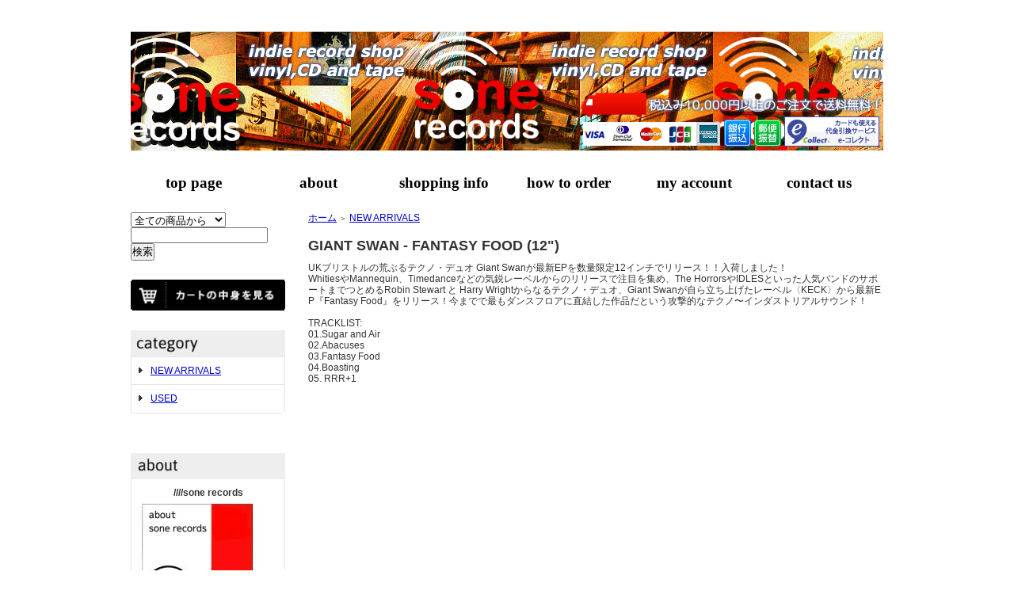

--- FILE ---
content_type: text/html; charset=EUC-JP
request_url: https://www.sonerecords.com/?pid=172666634
body_size: 13932
content:
<!DOCTYPE html PUBLIC "-//W3C//DTD XHTML 1.0 Transitional//EN" "http://www.w3.org/TR/xhtml1/DTD/xhtml1-transitional.dtd">
<html xmlns:og="http://ogp.me/ns#" xmlns:fb="http://www.facebook.com/2008/fbml" xmlns:mixi="http://mixi-platform.com/ns#" xmlns="http://www.w3.org/1999/xhtml" xml:lang="ja" lang="ja" dir="ltr">
<head>
<meta http-equiv="content-type" content="text/html; charset=euc-jp" />
<meta http-equiv="X-UA-Compatible" content="IE=edge,chrome=1" />
<title>GIANT SWAN - FANTASY FOOD (12&quot;)</title>
<meta name="Keywords" content="GIANT SWAN - FANTASY FOOD (12&quot;),sone records,sone record,sone,record,records,ソーンレコーズ,ソーンレコード,ソーン,ソネレコ,レコード,vinyl,ヴァイナル,バイナル,LP,アルバム,album,シングル,single,12インチ,10インチ,7インチ,12inch,10inch,7inch,THE NOVEMBERS,zeitgeist,ノベンバ,12&quot;,10&quot;,7&quot;,コンピレーション,コンピ,v/a,スプリット,split,CD,CS,TAPE,カセット,カセットテープ,レーベル,label,バンド,band,US,UK,カナダ,canada,北欧,スウェーデン,ロシア,インディー,US INDIE,UK INDIE,US/UK INDIE,indie,インディーズ,ロック,rock,インディーロック,indie rock,インディーポップ,indie pop,ポップ,pop,ネオアコースティック,ネオアコ,ギターポップ,twee,twee pop,シューゲイズ,シューゲイザー,shoegaze,shogazer,グランジ,grange,80s,90s,オルタナティブ,alternative,チルウェイブ,chill wave,ダブステップ,dub step,ニューウェイブ,ニューウェーブ,new wave,ポストパンク,post punk,パンク,punk,ライオットガール,riot grrrl,riot girl,ガレージ,garage,ローファイ,lo fi,シンセ,synth,シンセポップ,synth pop,シンセウェーブ,シンウェウェイブ,synth wave,ミニマル,minimal,インダストリアル,industrial,エレクトロニカ,electronica,フォーク,folk,フォークトロニカ,トロニカ,アンビエント,ambient,ドローン,drone,音響,音響系,シカゴ,ポストロック,post rock,アヴァン,avant,エクスペリメンタル,experimental,ノイズ,noise,ジャンクJunk,ハードコア,通信販売,通販,オンライン,online,レコードショップ,レコード屋,中古,新譜,静岡,浜松,浜松市" />
<meta name="Description" content="UKブリストルの荒ぶるテクノ・デュオ Giant Swanが最新EPを数量限定12インチでリリース！！入荷しました！" />
<meta name="Author" content="桑原健吾" />
<meta name="Copyright" content="Copyright&amp;copy;2016 sonerecords All Rights Reserved" />
<meta http-equiv="content-style-type" content="text/css" />
<meta http-equiv="content-script-type" content="text/javascript" />
<link rel="stylesheet" href="https://img13.shop-pro.jp/PA01069/108/css/8/index.css?cmsp_timestamp=20230602135551" type="text/css" />

<link rel="alternate" type="application/rss+xml" title="rss" href="https://www.sonerecords.com/?mode=rss" />
<link rel="alternate" media="handheld" type="text/html" href="https://www.sonerecords.com/?prid=172666634" />
<link rel="shortcut icon" href="https://img13.shop-pro.jp/PA01069/108/favicon.ico?cmsp_timestamp=20251003174936" />
<script type="text/javascript" src="//ajax.googleapis.com/ajax/libs/jquery/1.7.2/jquery.min.js" ></script>
<meta property="og:title" content="GIANT SWAN - FANTASY FOOD (12&quot;)" />
<meta property="og:description" content="UKブリストルの荒ぶるテクノ・デュオ Giant Swanが最新EPを数量限定12インチでリリース！！入荷しました！" />
<meta property="og:url" content="https://www.sonerecords.com?pid=172666634" />
<meta property="og:site_name" content="sone records | 輸入レコード＆CDショップ" />
<meta property="og:image" content="https://img13.shop-pro.jp/PA01069/108/product/172666634.jpg?cmsp_timestamp=20230127221256"/>
<meta property="og:type" content="product" />
<meta property="product:price:amount" content="3256" />
<meta property="product:price:currency" content="JPY" />
<meta property="product:product_link" content="https://www.sonerecords.com?pid=172666634" />
<script>
  var Colorme = {"page":"product","shop":{"account_id":"PA01069108","title":"sone records | \u8f38\u5165\u30ec\u30b3\u30fc\u30c9\uff06CD\u30b7\u30e7\u30c3\u30d7"},"basket":{"total_price":0,"items":[]},"customer":{"id":null},"inventory_control":"none","product":{"shop_uid":"PA01069108","id":172666634,"name":"GIANT SWAN - FANTASY FOOD (12\")","model_number":"UK\/KECK\/12\"\/NEW","stock_num":null,"sales_price":2960,"sales_price_including_tax":3256,"variants":[],"category":{"id_big":858839,"id_small":0},"groups":[],"members_price":2960,"members_price_including_tax":3256}};

  (function() {
    function insertScriptTags() {
      var scriptTagDetails = [];
      var entry = document.getElementsByTagName('script')[0];

      scriptTagDetails.forEach(function(tagDetail) {
        var script = document.createElement('script');

        script.type = 'text/javascript';
        script.src = tagDetail.src;
        script.async = true;

        if( tagDetail.integrity ) {
          script.integrity = tagDetail.integrity;
          script.setAttribute('crossorigin', 'anonymous');
        }

        entry.parentNode.insertBefore(script, entry);
      })
    }

    window.addEventListener('load', insertScriptTags, false);
  })();
</script>
<script async src="https://zen.one/analytics.js"></script>
</head>
<body>
<meta name="colorme-acc-payload" content="?st=1&pt=10029&ut=172666634&at=PA01069108&v=20260128013946&re=&cn=9e8b72dc49271c27527472c1d00c62dd" width="1" height="1" alt="" /><script>!function(){"use strict";Array.prototype.slice.call(document.getElementsByTagName("script")).filter((function(t){return t.src&&t.src.match(new RegExp("dist/acc-track.js$"))})).forEach((function(t){return document.body.removeChild(t)})),function t(c){var r=arguments.length>1&&void 0!==arguments[1]?arguments[1]:0;if(!(r>=c.length)){var e=document.createElement("script");e.onerror=function(){return t(c,r+1)},e.src="https://"+c[r]+"/dist/acc-track.js?rev=3",document.body.appendChild(e)}}(["acclog001.shop-pro.jp","acclog002.shop-pro.jp"])}();</script><div style="margin:0px auto; width:950px; text-align:left;">
<meta name="google-site-verification" content="LuVjaWnOzY1ylzOtsr3U02kBzLbWgNpkMNL12rwwYyE" />

<div id="header">
	<table cellpadding="0" cellspacing="0" border="0" class="title">
		<tr>
			<td align="center"><a href="./"><img src="https://img13.shop-pro.jp/PA01069/108/PA01069108.png?cmsp_timestamp=20251003174936" alt="sone records | 輸入レコード＆CDショップ" /></a></td>
		</tr>
</table>
&nbsp; 
&nbsp;
<div id="menu">
<ul>
<li><a href="./">top page</a></li>
<li><a href="http://www.sonerecords.com/?tid=8&mode=f8">about</a></li>
<li><a href="http://www.sonerecords.com/?mode=sk#payment">shopping info</a></li>
<li><a href="http://www.sonerecords.com/?tid=8&mode=f1">how to order</a></li>
<li><a href="http://www.sonerecords.com/?mode=myaccount">my account</a></li>
<li><a href="https://secure.shop-pro.jp/?mode=inq&shop_id=PA01069108">contact us</a></li>
</ul> 
</div>	
&nbsp; 
&nbsp;
&nbsp;
<meta name="google-site-verification" content="LuVjaWnOzY1ylzOtsr3U02kBzLbWgNpkMNL12rwwYyE" />
</table>             
	
			
			
			
			
		  



<table width="950" cellpadding="0" cellspacing="0" border="0">
	<tr>
		
		<td width="224" valign="top">
			<div id="side_area">
<form action="https://www.sonerecords.com/" method="GET">
						<input type="hidden" name="mode" value="srh" /><input type="hidden" name="sort" value="n" />
						<select name="cid" class="form">
							<option value="">全ての商品から</option>
															<option value="858839,0">NEW ARRIVALS</option>
															<option value="2610470,0">USED</option>
													</select>
						<input type="text" name="keyword" class="form"><input type="submit" value="検索" />
					</form>
			&nbsp; 
				
								

                                
				<table cellpadding="0" cellspacing="0" border="0" class="sidemenu" width="195">
						<tr>
							<td class="side_text_cart">
							<a href="https://www.sonerecords.com/cart/proxy/basket?shop_id=PA01069108&shop_domain=sonerecords.com"><img src="	https://img13.shop-pro.jp/PA01069/108/etc/cart2_cartc_blk_copy.png?cmsp_timestamp=20200413191751" alt="ショッピングカートを見る"/></a>
														</div>
							</td>
						</tr>
				</table>
				
				
				
				<table cellpadding="0" cellspacing="0" border="0" class="sidemenu" width="195">
					<tr>
						<td class="side_title"><img src="	https://img13.shop-pro.jp/PA01069/108/etc/cate_copy.gif?cmsp_timestamp=20200413191532" alt="カテゴリー" /></td>
					</tr>
											<tr>
							<td class="side_cat_text">
								<div class="st_contents" width="195">
									<a href="https://www.sonerecords.com/?mode=cate&cbid=858839&csid=0&sort=n">
										NEW ARRIVALS
																			</a>
								</div>
							</td>
						</tr>
											<tr>
							<td class="side_cat_text">
								<div class="st_contents" width="195">
									<a href="https://www.sonerecords.com/?mode=cate&cbid=2610470&csid=0&sort=n">
										USED
																			</a>
								</div>
							</td>
						</tr>
										
										
					<tr>
						<td class="side_cat_bottom"></td>
					</tr>
				</table>
							
<table cellpadding="0" cellspacing="0" border="0" class="sidemenu" width="195">
					<tr>
					</tr>

									<table cellpadding="0" cellspacing="0" border="0" class="sidemenu" width="195">
						<tr>
							<td class="side_title"><img src="https://img13.shop-pro.jp/PA01069/108/etc/shop_copy01.gif?cmsp_timestamp=20200411173352"alt="about" /></td>
						</tr>
						<tr>
							<td class="side_text" style="text-align:center;">
								<div class="st_contents">
																		<div id="manager_name">
										////sone records
									</div>
									<div style="text-align:left; margin-bottom:5px;">
										<a href="http://www.sonerecords.com/?tid=8&mode=f8"><img src="https://img13.shop-pro.jp/PA01069/108/etc/400x500_font_01n1.jpg?cmsp_timestamp=20200411173837"alt="about"></a><br>
ご来店の際は↑この看板を目印にどうぞ<br>
<br>
<table border="0" cellpadding="2" cellspacing="1" bgcolor="#333333" width="170">
<tr align="center" bgcolor="#FFFFFF">
<td colspan="7">2025年7月</td>
</tr>
<tr align="center" bgcolor="#CCCCCC">
<td>日</td>
<td>月</td>
<td>火</td>
<td>水</td>
<td>木</td>
<td>金</td>
<td>土</td>
</tr>
<tr align="center" bgcolor="#FFFFFF">
<td></td>
<td></td>
<td bgcolor="#FF6666">1</td>
<td bgcolor="#FF6666">2</td>
<td bgcolor="#FF6666">3</td>
<td>4</td>
<td>5</td>
</tr>
<tr align="center" bgcolor="#FFFFFF">
<td>6</td>
<td bgcolor="#FFFF00">7</td>
<td bgcolor="#FF6666">8</td>
<td bgcolor="#FF6666">9</td>
<td bgcolor="#FF6666">10</td>
<td>11</td>
<td>12</td>
</tr>
<tr align="center" bgcolor="#FFFFFF">
<td>13</font>
<td bgcolor="#FFFF00">14</tb>
<td bgcolor="#FF6666">15</td>
<td bgcolor="#FF6666">16</td>
<td bgcolor="#FF6666">17</td>
<td>18</td>
<td>19</td>

</tr>
<tr align="center" bgcolor="#FFFFFF">
<td>20</td>
<td bgcolor="#FFFF00">21</td>
<td bgcolor="#FF6666">22</td>
<td bgcolor="#FF6666">23</td>
<td bgcolor="#FF6666">24</td>
<td>25</td>
<td>26</td>
</tr>
<tr align="center" bgcolor="#FFFFFF">
<td>27</td>
<td bgcolor="#FFFF00">28</td>
<td bgcolor="#FF6666">29</td>
<td bgcolor="#FF6666">30</td>
<td bgcolor="#FF6666">31</td>
<td></td>
<td></td>
</tr>
<tr align="center" bgcolor="#FFFFFF">
<td></td>
<td></td>
<td></td>
<td></td>
<td></td>
<td></td>
<td></td>
</table>
<br>
<table border="0" cellpadding="2" cellspacing="1" bgcolor="#333333" width="170">
<tr align="center" bgcolor="#FFFFFF">
<td colspan="7">2025年8月</td>
</tr>
<tr align="center" bgcolor="#CCCCCC">
<td>日</td>
<td>月</td>
<td>火</td>
<td>水</td>
<td>木</td>
<td>金</td>
<td>土</td>
</tr>
<tr align="center" bgcolor="#FFFFFF">
<td></td>
<td></td>
<td></td>
<td></td>
<td></td>
<td>1</td>
<td>2</td>
</tr>
<tr align="center" bgcolor="#FFFFFF">
<td>3</td>
<td bgcolor="#FFFF00">4</td>
<td bgcolor="#FF6666">5</td>
<td bgcolor="#FF6666">6</td>
<td bgcolor="#FF6666">7</td>
<td>8</td>
<td>9</td>
</tr>
<tr align="center" bgcolor="#FFFFFF">
<td>10</tb>
<td bgcolor="#FFFF00">11</td>
<td bgcolor="#FF6666">12</td>
<td bgcolor="#FF6666">13</td>
<td bgcolor="#FF6666">14</td>
<td>15</td>
<td>16</td>
</tr>
<tr align="center" bgcolor="#FFFFFF">
<td>17</tb>
<td bgcolor="#FFFF00">18</td>
<td bgcolor="#FF6666">19</td>
<td bgcolor="#FF6666">20</td>
<td bgcolor="#FF6666">21</td>
<td>22</td>
<td>23</td>
</tr>
<tr align="center" bgcolor="#FFFFFF">
<td>24</tb>
<td bgcolor="#FFFF00">25</td>
<td bgcolor="#FF6666">26</td>
<td bgcolor="#FF6666">27</td>
<td bgcolor="#FF6666">28</td>
<td>29</td>
<td>30</td>
</tr>
<tr align="center" bgcolor="#FFFFFF">
<td>31</td>
<td></td>
<td></td>
<td></td>
<td></td>
<td></td>
<td></td>
</table>
<br>
<font color="#FFFF00">■</font>は夕方17時頃開店になります<br>
<font color="#FF6666">■</font>が当店の定休日になります<br>
<br>
<img src="https://img13.shop-pro.jp/PA01069/108/etc/shop_1.jpg?20130911201526" alt=""><br>
<a href="https://sonereco.blogspot.com/" target="_blank"><img src="https://img13.shop-pro.jp/PA01069/108/etc/blog01n.png?cmsp_timestamp=20200411174106" alt="blog"/></a><br>
<a href="https://x.com/#!/sone_records" target="_blank"><img src="https://img13.shop-pro.jp/PA01069/108/etc/twitter_n.jpg?cmsp_timestamp=20200411174155" alt="twitter" /></a><br>
<a href="https://www.instagram.com/oomalama_mutant_store/" target="_blank"><img src="https://img13.shop-pro.jp/PA01069/108/etc/insta_icon_01.png?cmsp_timestamp=20210814094656" alt="instagram" /></a><br>
<a href="http://www.facebook.com/Sonerecords" target="_blank"><img src="https://img13.shop-pro.jp/PA01069/108/etc/facebook_n.jpg?cmsp_timestamp=20200411174422" alt="facebook" /></a><br>
<a href="https://secure.shop-pro.jp/?mode=mailmaga&shop_id=PA01069108"><img src="https://img13.shop-pro.jp/PA01069/108/etc/mail01_01.jpg?cmsp_timestamp=20200411174701"></a><br>
<a href="https://www.sonerecords.com/?tid=8&mode=f40"><img src="https://img13.shop-pro.jp/PA01069/108/etc/newpop.png?cmsp_timestamp=20200411174816" alt="newpop" /></a><br>
<span style="color:#00FF00"></span><span style="color:#FF00FF"></span><span style="color:#FF00FF"></span>
									</div>
																	</div>
							</td>
						</tr>
						<tr>
							<td class="side_bottom"></td>
						</tr>
					</table>
								
			
				
				
									<table cellpadding="0" cellspacing="0" border="0" class="sidemenu" width="195">
						<tr>
							<td class="side_title"><img src="https://img13.shop-pro.jp/PA01069/108/etc/recommend_side01.gif?cmsp_timestamp=20200411173613" alt="recommend" /></td>
						</tr>
						<tr>
							<td class="side_text">
								<div class="st_contents">
									<ul>
																					<li><a href="?pid=182618814">・PEEL DREAM MAGAZINE - ROSE MAIN READING ROOM (LP - BONE WHITE VINYL)
<img class='new_mark_img2' src='https://img.shop-pro.jp/img/new/icons57.gif' style='border:none;display:inline;margin:0px;padding:0px;width:auto;' /></a></li>
																					<li><a href="?pid=188737279">・YAMANOHIROYUKI - OPEN HOUSE (LP+DL)</a></li>
																					<li><a href="?pid=188655064">・THE CORDS - THE CORDS (LTD LP-BABY BLUE VINYL)</a></li>
																					<li><a href="?pid=188655137">・IDIALEDYOURNUMBER - MOURNING GLOW  (LP-NEON GREEN VINYL)</a></li>
																					<li><a href="?pid=188654996">・AUTOCAMPER - WHAT DO YOU DO ALL DAY?  (LTD LP-MUSTARD YELLOW VINYL)</a></li>
																					<li><a href="?pid=188655016">・AUTOCAMPER - WHAT DO YOU DO ALL DAY?  (CD)</a></li>
																					<li><a href="?pid=188655213">・SEEDBED - STALEMATE (LP-TOPAZ SMOKE VINYL)</a></li>
																					<li><a href="?pid=188654480">・WOMBO - DANGER IN FIVES (LP-DANGER RED VINYL)
</a></li>
																					<li><a href="?pid=188654512">・WOMBO - DANGER IN FIVES (CD)
</a></li>
																					<li><a href="?pid=188654665">・PENNY & THE PITS - LIQUID COMPACTOR (CD)
</a></li>
																					<li><a href="?pid=188568494">・TERRY THE KID - CLOUD SEEDING VOL.1 (CASS)</a></li>
																					<li><a href="?pid=188203111">・MARIIN K. - ROSE SKIN (LTD LP-RED VINYL)</a></li>
																					<li><a href="?pid=188203112">・MARIIN K. - ROSE SKIN (LTD LP-ORANGE VINYL)</a></li>
																					<li><a href="?pid=188203114">・MARIIN K. - ROSE SKIN (LTD CD)</a></li>
																					<li><a href="?pid=188203123">・PIA FRAUS - NOW YOU KNOW IT STILL FEELS THE SAME (LTD LP)</a></li>
																					<li><a href="?pid=188203127">・PIA FRAUS - NOW YOU KNOW IT STILL FEELS THE SAME (LTD CD)</a></li>
																					<li><a href="?pid=188203101">・JANELANE - LOVE LETTERS (LP)</a></li>
																					<li><a href="?pid=188203084">・KITTY CRAFT - BEATS AND BREAKS FROM THE FLOWER PATCH (DELUXE EDITION) (LTD 2LP+DL)</a></li>
																					<li><a href="?pid=188203091">・KITTY CRAFT - CATSKILLS + LOST TAPES (LTD 2LP+DL)</a></li>
																					<li><a href="?pid=188203096">・TULLYCRAFT - OLD TRADITIONS, NEW STANDARDS + SINGLES  (LTD 2LP+DL)</a></li>
																					<li><a href="?pid=188203099">・SWEET TRIP - VELOCITY:DESIGN:COMFORT (2LP)</a></li>
																					<li><a href="?pid=188203133">・LORNA - WRITING DOWN THINGS TO SAY  (CD)
</a></li>
																					<li><a href="?pid=188203147">・LORNA - LONDON’S  LEAVING ME(CD)</a></li>
																					<li><a href="?pid=184701204">・THE PAINS OF BEING PURE AT HEART - S/T (15TH ANNIVERSARY EDITION)(LTD LP-SILVER NUGGET VINYL) <img class='new_mark_img2' src='https://img.shop-pro.jp/img/new/icons57.gif' style='border:none;display:inline;margin:0px;padding:0px;width:auto;' /></a></li>
																					<li><a href="?pid=174305430">・THE PAINS OF BEING PURE AT HEART - BELONG (LTD LP)<img class='new_mark_img2' src='https://img.shop-pro.jp/img/new/icons57.gif' style='border:none;display:inline;margin:0px;padding:0px;width:auto;' /></a></li>
																					<li><a href="?pid=184281170">・TOTAL TOMMY - BRUISES (LP)<img class='new_mark_img2' src='https://img.shop-pro.jp/img/new/icons57.gif' style='border:none;display:inline;margin:0px;padding:0px;width:auto;' /></a></li>
																					<li><a href="?pid=187747801">・HAIM - I QUIT (2LP)</a></li>
																					<li><a href="?pid=187747706">・PRIMAL SCREAM - COME AHEAD (2LP-RED COLOUR VINYL)

</a></li>
																					<li><a href="?pid=187747668">・SIGUR ROS - ATTA (2LP-CLEAR COLOUR VINYL)</a></li>
																					<li><a href="?pid=187565825">・A PLACE TO BURY STRANGERS / THE MALL - MAKE ME FEEL ANYTHING / I NEED  (SPLIT 7")</a></li>
																					<li><a href="?pid=187565809">・A PLACE TO BURY STRANGERS / THE SERFS - LET IT ALL GO / TIME LEAKS AWAY (DUB) (SPLIT 7")</a></li>
																					<li><a href="?pid=187565789">・DORIO - SUPER LOVE 3 (LP)
</a></li>
																					<li><a href="?pid=187565776">・THE OPHELIAS - SPRING GROVE (LTD LP-TRANSLUCENT FOREST GREEN VINYL)</a></li>
																					<li><a href="?pid=187565614">・LIGHTHEADED - THINKING, DREAMING,SCHEMING! (LP-SPRING GREEN VINYL)</a></li>
																					<li><a href="?pid=187565619">・LIGHTHEADED - THINKING, DREAMING, SCHEMING! (CD)</a></li>
																					<li><a href="?pid=187565650">・JEANINES - HOW LONG CAN IT LAST  (LP-WHITE VINYL)</a></li>
																					<li><a href="?pid=187565657">・JEANINES - HOW LONG CAN IT LAST  (CD)</a></li>
																					<li><a href="?pid=187563345">・WET LEG - MOISTURIZER (LTD LP - CLEAR VINYL/OBI)</a></li>
																					<li><a href="?pid=187563262">・WET LEG - MOISTURIZER (CD)</a></li>
																					<li><a href="?pid=187565683">・PENNY & THE PITS - LIQUID COMPACTOR (LP-CLEAR VINYL)
</a></li>
																					<li><a href="?pid=187565700">・PURE X - PLEASURE (LP-HAZY GREEN VINYL)</a></li>
																					<li><a href="?pid=187565712">・LEYA - EYELINE (LP)</a></li>
																					<li><a href="?pid=187565722">・GELLI HAHA - SWITCHEROO (LP)</a></li>
																					<li><a href="?pid=187565740">・GELLI HAHA - SWITCHEROO (CD)</a></li>
																					<li><a href="?pid=187565752">・JONAH YANO - SOUVENIR (LP)</a></li>
																					<li><a href="?pid=187207336">・TO MOUNTAIN - FARAWAY (CASS+DL)
</a></li>
																					<li><a href="?pid=187207322">・FUVK / JADOT / HARBOURSOME - SPLIT PEA (CASS+DL)
</a></li>
																					<li><a href="?pid=187207284">・MENOW - 白 ～HAKU～ (7"+DL)</a></li>
																					<li><a href="?pid=187205769">・49TH & MAIN - HAPPY TEARS (LTD LP-BLUE/WHITE VINYL)</a></li>
																					<li><a href="?pid=187105027">・49TH & MAIN - HAPPY TEARS (CD)</a></li>
																					<li><a href="?pid=187105014">・LIFEGUARD - RIPPED AND TORN (LP)</a></li>
																					<li><a href="?pid=186992535">・LITTLE SIMZ - LOTUS (LTD LP/OBI - ELECTRIC PINK VINYL)</a></li>
																					<li><a href="?pid=186992531">・LITTLE SIMZ - LOTUS (CD)</a></li>
																					<li><a href="?pid=186992527">・PULP - MORE (LTD LP/OBI - BLUE WHITE MARBLED VINYL)</a></li>
																					<li><a href="?pid=186891575">・CAROLINE - CAROLINE2 (LTD LP/OBI)</a></li>
																					<li><a href="?pid=186890114">・YEULE - EVANGELIC GIRL IS A GUN (LTD LP-RED MARBLED VINYL)</a></li>
																					<li><a href="?pid=186890228">・YEULE - EVANGELIC GIRL IS A GUN (CD)</a></li>
																					<li><a href="?pid=186889536">・CLUB NIGHT - JOY COMING DOWN (LP-PURPLE & RED VINYL)</a></li>
																					<li><a href="?pid=186889367">・ALIEN BOY - YOU WANNA FADE? (LP-BABY BLUE VINYL))
</a></li>
																					<li><a href="?pid=186889124">・BEACHWOOD SPARKS - DOLPHIN DANCE REMIX’12  (12"EP)</a></li>
																					<li><a href="?pid=186888895">・KASSIE KRUT - KASSIE KRUT (LP) 
</a></li>
																					<li><a href="?pid=186888906">・KASSIE KRUT - KASSIE KRUT (CD) 
</a></li>
																					<li><a href="?pid=186888499">・LUNCHBOX - EVOLVER (2LP)</a></li>
																					<li><a href="?pid=186888534">・LUNCHBOX - EVOLVER (CD)</a></li>
																					<li><a href="?pid=186888431">・I WAS A KING - BEST WISHES - A SHORTCUT TO I WAS A KING (LP)
</a></li>
																					<li><a href="?pid=186888449">・I WAS A KING - BEST WISHES - A SHORTCUT TO I WAS A KING (CD)
</a></li>
																					<li><a href="?pid=186888375">・J.O.Y.S. - J.O.Y.S. (LP)
</a></li>
																					<li><a href="?pid=186888306">・BLUE SMILEY - RETURN (LP)</a></li>
																					<li><a href="?pid=186888242">・BLUE SMILEY - OK (LP)</a></li>
																					<li><a href="?pid=186887907">・TORO Y MOI - SOUL  TRASH (LP-HIGHLIGHTER YELLOW VINYL)
</a></li>
																					<li><a href="?pid=186887729">・FLORIST - JELLYWISH (LP-JELLYFISH PURPLE VINYL)</a></li>
																					<li><a href="?pid=186495234">・MARIA SOMERVILLE - LUSTER (CD)</a></li>
																					<li><a href="?pid=186495146">・MARK PRITCHARD & THOM YORKE - TALL TALES (LTD LP/OBI)</a></li>
																					<li><a href="?pid=186495071">・MARK PRITCHARD & THOM YORKE - TALL TALES (CD)</a></li>
																					<li><a href="?pid=186285448">・MARIA SOMERVILLE - LUSTER (LP CLEAR VINYL+7")<img class='new_mark_img2' src='https://img.shop-pro.jp/img/new/icons57.gif' style='border:none;display:inline;margin:0px;padding:0px;width:auto;' /></a></li>
																					<li><a href="?pid=186284805">・NAZAR - DEMILITARIZE(CD)</a></li>
																					<li><a href="?pid=186285771">・DARLIVIE - ROCK PAPER SCISSORS! (CASS+DL)</a></li>
																					<li><a href="?pid=186285715">・UGLY UGLY - SOMEWHERE FAR (CASS+DL)</a></li>
																					<li><a href="?pid=186189130">・KING KRULE - ROCK BOTTOM (7")</a></li>
																					<li><a href="?pid=186189080">・JULIAN BAKER & TORRES - SEND A PRAYER MY WAY (LTD LP)</a></li>
																					<li><a href="?pid=186189062">・JULIAN BAKER & TORRES - SEND A PRAYER MY WAY (CD)</a></li>
																					<li><a href="?pid=186188984">・ZZZAHARA - SPIRAL YOUR WAY OUT (LP)</a></li>
																					<li><a href="?pid=186188962">・V/A - PIERRE NOIRE (LP)
</a></li>
																					<li><a href="?pid=186188945">・SONIC BOOM/SINNER DC - MAPS (LP)</a></li>
																					<li><a href="?pid=186188872">・MATILDA MANN - ROXWELL (LP)</a></li>
																					<li><a href="?pid=186188602">・TERMINATOR - PLACATE BORING FLESH  (LP)</a></li>
																					<li><a href="?pid=186188589">・KVALIA - SCHOLASTIC DREAM OF FORCEFUL MACHINE (LP)</a></li>
																					<li><a href="?pid=186188561">・EX VOID - IN LOVE AGAIN (LP)</a></li>
																					<li><a href="?pid=186188480">・MARIE DAVIDSON - CITY OF CLOWNS (LP-WHITE VINYL)</a></li>
																					<li><a href="?pid=186188449">・WASIA PROJECT - ISOTOPE (12"EP)</a></li>
																					<li><a href="?pid=186188422">・TOTAL TOMMY - BRUISES (CD)</a></li>
																					<li><a href="?pid=186086173">・PANDA BEAR - VENOM’S IN (LTD 7")</a></li>
																					<li><a href="?pid=186085962">・PALE SAINTS - SLOW BUILDINGS (30TH ANNIVERSARY RE:MASTERS) ( LTD 2LP)</a></li>
																					<li><a href="?pid=186085930">・BELLY - KING (30TH ANNIVERSARY EDITION) (LTD LP-GREEN VINYL)
</a></li>
																					<li><a href="?pid=186085889">・THE CHARLATANS - WONDERLAND (DELUXE) (LTD 2LP-WHITE AND RED VINYL
)</a></li>
																					<li><a href="?pid=186085873">・CHVRCHES - EVERY OPEN EYE (10TH ANNIVERSARY SPECIAL EDITION) (LTD 2LP-TRANSPARENT BLUE VINYL)
</a></li>
																					<li><a href="?pid=186084977">・V/A - THE VIRGIN SUICIDES DELUXE [25TH ANNIVERSARY EDITION] (LTD LP-BLUE VINYL+FLEXI)</a></li>
																					<li><a href="?pid=185954523">・MOMMA - WELCOME TO MY BLUE SKY (LP-COKE BOTTLE CLEAR VINYL)</a></li>
																					<li><a href="?pid=185954234">・MOMMA - WELCOME TO MY BLUE SKY (CD)</a></li>
																					<li><a href="?pid=185953482">・MOMMA & NARROW HEAD - SUNDAY/MEDICINE (7"-PURPLE/BLACK SWIRL VINYL) </a></li>
																					<li><a href="?pid=185955378">・BLACK COUNTRY, NEW ROAD - FOREVER HOWLONG (LTD 2LP/OBI)
</a></li>
																					<li><a href="?pid=185955356">・BLACK COUNTRY, NEW ROAD - FOREVER HOWLONG (CD)
</a></li>
																					<li><a href="?pid=185952280">・ALVVAYS - ANTISOCIALITES (LP-CLEAR W/ YELLOW SPLATTER VINYL)</a></li>
																					<li><a href="?pid=185952651">・ALVVAYS - BLUE REV (LP-BLUE VINYL)</a></li>
																					<li><a href="?pid=185952960">・HAZEL ENGLISH - WAKE UP!  (LP-CLEAR RED VINYL)</a></li>
																					<li><a href="?pid=185792135">・VOCANIC TONGUE - A TIME-TRAVELLING EVANGELIST’S GUIDE TO LATE 2OTH CENTURY UNDERGROUND MUSIC (2LP)</a></li>
																					<li><a href="?pid=185791813">・MINA MINA - BUDDHIST RITUALS FOR ZAKKBOZ (CASS)</a></li>
																					<li><a href="?pid=185791712">・MINA MINA - BUDDHIST RITUALS FOR XONOE (CASS)</a></li>
																					<li><a href="?pid=185388647">・CIRCUIT DES YEUX - HALO ON THE INSIDE (LP)</a></li>
																					<li><a href="?pid=185254900">・MENOW - マスピレヌスの塔 (CASS+DL)</a></li>
																					<li><a href="?pid=185233482">・PJ HARVEY - DRY (LTD LP/OBI)
</a></li>
																					<li><a href="?pid=185233373">・GLIXEN - QUIET PLEASURES EP (LP-CLOUDY CLEAR VINYL)</a></li>
																					<li><a href="?pid=185233285">・ANNA  SHOEMAKER - SOMEONE SHOULD STOP HER (LP)
</a></li>
																					<li><a href="?pid=185233263">・LAKE - BUCOLIC GONE (LP-BABY BLUE VINYL)</a></li>
																					<li><a href="?pid=185233148">・JJULIUS - VOL.3 (LP)</a></li>
																					<li><a href="?pid=185233132">・KEDR LIVANSKIY - MYRTUS MYTH (LP-SWAMP PEARL VINYL)
</a></li>
																					<li><a href="?pid=184716189">・THE PAINS OF BEING PURE AT HEART - PERFECT RIGHT NOW: A SLUMBERLAND COLLECTION 2008-2010 (LTD LP+DL)<img class='new_mark_img2' src='https://img.shop-pro.jp/img/new/icons57.gif' style='border:none;display:inline;margin:0px;padding:0px;width:auto;' /></a></li>
																					<li><a href="?pid=185224893">・THE PAINS OF BEING PURE AT HEART - PERFECT RIGHT NOW: A SLUMBERLAND COLLECTION 2008-2010 (CD)</a></li>
																					<li><a href="?pid=163741011">・SKIRTS - GREAT BIG WILD OAK (LP)<img class='new_mark_img2' src='https://img.shop-pro.jp/img/new/icons57.gif' style='border:none;display:inline;margin:0px;padding:0px;width:auto;' /></a></li>
																					<li><a href="?pid=185135118">・SHARON VAN ETTEN - SHARON VAN ETTEN & THE ATTACHMENT THEORY(LTD LP-AMBER GALAXY VINYL) </a></li>
																					<li><a href="?pid=185135343">・KINDSIGHT - NO SHAME NO FAME (LTD LP-BLACK & TURQUOISE VINYL)</a></li>
																			</ul>
								</div>
							</td>
						</tr>
						<tr>
							<td class="side_bottom"></td>
						</tr>
					</table>
								
			
				
				
									<table cellpadding="0" cellspacing="0" border="0" class="sidemenu" width="195">
						<tr>
							<td class="side_title"><img src="https://sonerecords.candypop.jp/best_copy01.gif" alt="売れ筋商品" /></td>
						</tr>
						<tr>
							<td class="side_text">
								<div class="st_contents">
									<ul>
																					<li><a href="?pid=188655064">・THE CORDS - THE CORDS (LTD LP-BABY BLUE VINYL)</a></li>
																					<li><a href="?pid=188655137">・IDIALEDYOURNUMBER - MOURNING GLOW  (LP-NEON GREEN VINYL)</a></li>
																					<li><a href="?pid=188654996">・AUTOCAMPER - WHAT DO YOU DO ALL DAY?  (LTD LP-MUSTARD YELLOW VINYL)</a></li>
																					<li><a href="?pid=188203112">・MARIIN K. - ROSE SKIN (LTD LP-ORANGE VINYL)</a></li>
																			</ul>
								</div>
							</td>
						</tr>
						<tr>
							<td class="side_bottom"></td>
						</tr>
					</table>
								
				<img src="https://img13.shop-pro.jp/PA01069/108/qrcode.jpg?cmsp_timestamp=20251003174936">
				
								
			
			
				
								
			
				
				
								
		
				<div class="feed" style="width:190px; text-align:center; margin-top:10px;">
					<a href="https://www.sonerecords.com/?mode=rss"><img src="https://img.shop-pro.jp/tmpl_img/31/rss.gif" align="absmiddle" alt="rss" /></a> <a href="https://www.sonerecords.com/?mode=atom"><img src="https://img.shop-pro.jp/tmpl_img/31/atom.gif" align="absmiddle" alt="atom" /></a>
				</div>
			</div>
		</td>
		

		
		<td width="726" valign="top">


<table cellpadding="0" cellspacing="0" border="0" class="footstamp">
	<tr>
		<td style="padding-bottom: 3px;">
		<a href="./">ホーム</a>
		 
			<span class="txt-f10">＞</span> <a href='?mode=cate&cbid=858839&csid=0&sort=n'>NEW ARRIVALS</a>
						</td>
	</tr>

	</table>


<div class="product_name">GIANT SWAN - FANTASY FOOD (12")</div>
<div class="expl_block">UKブリストルの荒ぶるテクノ・デュオ Giant Swanが最新EPを数量限定12インチでリリース！！入荷しました！<br />
WhitiesやMannequin、Timedanceなどの気鋭レーベルからのリリースで注目を集め、The HorrorsやIDLESといった人気バンドのサポートまでつとめるRobin Stewart と Harry Wrightからなるテクノ・デュオ、Giant Swanが自ら立ち上げたレーベル〈KECK〉から最新EP『Fantasy Food』をリリース！今までで最もダンスフロアに直結した作品だという攻撃的なテクノ&#12316;インダストリアルサウンド！<br />
<br />
TRACKLIST:<br />
01.Sugar and Air<br />
02.Abacuses<br />
03.Fantasy Food<br />
04.Boasting<br />
05. RRR+1　<br />
<br />
<iframe style="border: 0; width: 100%; height: 120px;" src="https://bandcamp.com/EmbeddedPlayer/album=3146807365/size=large/bgcol=ffffff/linkcol=0687f5/tracklist=false/artwork=small/transparent=true/" seamless><a href="https://giantswan.bandcamp.com/album/fantasy-food">Fantasy Food by Giant Swan</a></iframe><br />
<br />
<iframe width="560" height="315" src="https://www.youtube.com/embed/Kk6IAeZLaaE" title="YouTube video player" frameborder="0" allow="accelerometer; autoplay; clipboard-write; encrypted-media; gyroscope; picture-in-picture; web-share" allowfullscreen></iframe><br />
<br />
<br />
</div>

	<form name="product_form" method="post" action="https://www.sonerecords.com/cart/proxy/basket/items/add">
		<div class="detail_cont">
			<div class="detail_img_block">
				<div class="detail_img">
											<img src="https://img13.shop-pro.jp/PA01069/108/product/172666634.jpg?cmsp_timestamp=20230127221256" class="main_img" alt="" />
									</div>
				
				<div class="detail_other">
											<div class="sub">
							<a target="_blank" href="https://img13.shop-pro.jp/PA01069/108/product/172666634_o1.jpg?cmsp_timestamp=20230127221256"><img src="https://img13.shop-pro.jp/PA01069/108/product/172666634_o1.jpg?cmsp_timestamp=20230127221256" /></a>
						</div>
																				<br style="clear:both;" />
				</div>
			</div>
			
			<div class="detail_txt_block">
				<div class="product_name">GIANT SWAN - FANTASY FOOD (12")</div>
				<table border="0" cellpadding="0" cellspacing="0" class="table" align="center" width="294">
											<tr>
							<td class="tit">型番</td>
							<td class="cont">UK/KECK/12"/NEW</td>
						</tr>
																<tr>
							<td class="tit">販売価格</td>
							<td class="cont">
																		
										<p class="price_detail">2,960円(税込3,256円)</p>
																</td>
						</tr>
										
											<tr>
							<td class="tit">購入数</td>
							<td class="cont">
									<table border="0" cellpadding="0" cellspacing="0">
										<tr>
											<td><input type="text" name="product_num" style="width:50px;" value="1" /></td>
											<td>
												<div style="width:15px; margin:0px;">
													<a href="javascript:f_change_num2(document.product_form.product_num,'1',1,null);"><img src="https://img.shop-pro.jp/common/nup.gif" alt="" /></a>
													<a href="javascript:f_change_num2(document.product_form.product_num,'0',1,null);"><img src="https://img.shop-pro.jp/common/ndown.gif" alt="" /></a>
												</div>
											</td>
											<td></td>
										</tr>
									</table>
							</td>
						</tr>
					
                                        
					
					
					
                                        
				</table>
				
                                
				<p class="stock_error" style="font-weight:bold;color:red;padding:10px 0;display:none;"></p>

				
				
							
				<div class="sk_link_other"><a href="https://www.sonerecords.com/?mode=sk">&raquo;&nbsp;特定商取引法に基づく表記 (返品など)</a></div>
				
				
								
				<ul class="product-linkList">
					<li class="txt_back"><a href="https://www.sonerecords.com/?mode=cate&cbid=858839&csid=0&sort=n">買い物を続ける</a></li>
					<li class="txt_tell"><a href="https://sone.shop-pro.jp/customer/products/172666634/inquiries/new">この商品について問い合わせる</a></li>
					<li class="txt_inq"><a href="mailto:?subject=%E3%80%90sone%20records%20%7C%20%E8%BC%B8%E5%85%A5%E3%83%AC%E3%82%B3%E3%83%BC%E3%83%89%EF%BC%86CD%E3%82%B7%E3%83%A7%E3%83%83%E3%83%97%E3%80%91%E3%81%AE%E3%80%8CGIANT%20SWAN%20-%20FANTASY%20FOOD%20%2812%22%29%E3%80%8D%E3%81%8C%E3%81%8A%E3%81%99%E3%81%99%E3%82%81%E3%81%A7%E3%81%99%EF%BC%81&body=%0D%0A%0D%0A%E2%96%A0%E5%95%86%E5%93%81%E3%80%8CGIANT%20SWAN%20-%20FANTASY%20FOOD%20%2812%22%29%E3%80%8D%E3%81%AEURL%0D%0Ahttps%3A%2F%2Fwww.sonerecords.com%2F%3Fpid%3D172666634%0D%0A%0D%0A%E2%96%A0%E3%82%B7%E3%83%A7%E3%83%83%E3%83%97%E3%81%AEURL%0Ahttps%3A%2F%2Fwww.sonerecords.com%2F">この商品を友達に教える</a></li>
<div class="line-it-button" data-lang="ja" data-type="share-a" data-ver="3"
                         data-color="default" data-size="small" data-count="false" style="display: none;"></div>
                       <script src="https://www.line-website.com/social-plugins/js/thirdparty/loader.min.js" async="async" defer="defer"></script><br>
&nbsp;
<a href="https://twitter.com/share" class="twitter-share-button" data-url="https://www.sonerecords.com/?pid=172666634" data-text="" data-lang="ja" >ツイート</a>
<script charset="utf-8">!function(d,s,id){var js,fjs=d.getElementsByTagName(s)[0],p=/^http:/.test(d.location)?'http':'https';if(!d.getElementById(id)){js=d.createElement(s);js.id=id;js.src=p+'://platform.twitter.com/widgets.js';fjs.parentNode.insertBefore(js,fjs);}}(document, 'script', 'twitter-wjs');</script><br>
&nbsp; 
<br>
&nbsp; 
<a href="https://mixi.jp/share.pl" class="mixi-check-button" data-key="2a17df6a145c2723ef30457b551412c9787ef00f" data-url="https://www.sonerecords.com/?pid=172666634" data-button="button-1">Check</a><script type="text/javascript" src="https://static.mixi.jp/js/share.js"></script><br>
&nbsp; 
<br>
								</ul>
				
				
									<div class="rs_pd_cart_btn disable_cartin"><input type="image" src="//img.shop-pro.jp/tmpl_img/31/rs_pd_cart_btn.gif" width="272" height="61"name="submit" alt="カートに入れる" style="border:none;" ></div>

								
								
			</div>

			<br style="clear:both;" />

			<input type="hidden" name="user_hash" value="dc0d5eea375632721ba764a7f02e9c4c"><input type="hidden" name="members_hash" value="dc0d5eea375632721ba764a7f02e9c4c"><input type="hidden" name="shop_id" value="PA01069108"><input type="hidden" name="product_id" value="172666634"><input type="hidden" name="members_id" value=""><input type="hidden" name="back_url" value="https://www.sonerecords.com/?pid=172666634"><input type="hidden" name="reference_token" value="1905222520a740fdb6f3f9fcafea8644"><input type="hidden" name="shop_domain" value="sonerecords.com">
		</div>
	</form>
	
	
		
	
	
		






			<table cellpadding="0" cellspacing="0" border="0" id="shop_info" width="726">
				<tr>
					<td style="vertical-align:top;">
						<div class="tit"><img src="https://img.shop-pro.jp/tmpl_img/31/rs_pay.gif" /></div>
					</td>
					<td style="vertical-align:top;">
						<div class="tit"><img src="https://img.shop-pro.jp/tmpl_img/31/rs_deli.gif" /></div>
					</td>
				</tr>
				<tr>
					<td style="vertical-align:top;" id="shop_info_pay">
						<table cellpadding="0" cellspacing="0" border="0" width="363">
							<tr>
								<td>
								<div class="cont">
<div style="background:#e7e7e7;font-weight:bold;margin-bottom:5px;">クレジットカード決済</div>
<div style="margin-bottom:5px;"><img src="https://img13.shop-pro.jp/PA01069/108/etc/icon_card.gif?cmsp_timestamp=20200411175418" /></div>
<div style="margin-bottom:10px;">クレジットカードの種類はVISA/MASTER CARD/DINERS CLUB/JCB/AMERICAN EXPRESSの各カードがご利用いただけます。分割払い/リボルビング払いもご利用いただけます。<br>
<br>
『カード決済』は、クレジットカード決済代行の<a href="http://www.epsilon.jp/" target="_blank">イプシロン株式会社</a>の決済代行システムを利用しております。ご注文後、イプシロン決済画面へ移動いたしますので決済を完了させてください。安心してお支払いをしていただくために、お客様の情報がイプシロンサイト経由で送信される際にはSSL(128bit)による暗号化通信で行い、クレジットカード情報は当サイトでは保有せず、同社で厳重に管理しております。<br>
<br>
＊クレジットカードのご利用は商品合計金額1,000円以上でのご利用でお願いいたします。</div>
<br>
<div style="background:#e7e7e7;font-weight:bold;margin-bottom:5px;">代金引換</div>
<div style="margin-bottom:5px;"><img src="https://img13.shop-pro.jp/PA01069/108/etc/ecollect.gif?cmsp_timestamp=20200411175706" /></div>
<div style="margin-bottom:10px;">佐川急便のe-コレクト（代金引換に加えクレジットカードとデヴィットカードでのお支払いも可能です）にて発送いたします。<br>配達に伺ったドライバーさんに商品代金＋送料＋代引き手数料（税込み330円）をお支払いください。</div>
<br>
<div style="background:#e7e7e7;font-weight:bold;margin-bottom:5px;">銀行振込《先払い》</div>
<div style="margin-bottom:5px;"><img src="https://img13.shop-pro.jp/PA01069/108/etc/bank_01.gif?cmsp_timestamp=20200411175754" /></div>
<div style="margin-bottom:10px;">在庫確認のメールを受け取りましたら指定の銀行口座（三菱東京UFJ銀行、またはジャパンネット銀行）まで代金をお振り込み下さい。入金確認後、商品を発送させて頂きます。<br>また、振込手数料はお客様にてご負担願います。</div>
<br>
<div style="background:#e7e7e7;font-weight:bold;margin-bottom:5px;">郵便振替《先払い》</div>
<div style="margin-bottom:5px;"><img src="https://img13.shop-pro.jp/PA01069/108/etc/yubin_01.gif?cmsp_timestamp=20200411175830" /></div>
<div style="margin-bottom:10px;">在庫確認のメールを受け取りましたら指定の口座番号まで代金をお振り込み下さい。入金確認後、商品を発送させて頂きます。<br>また、振込手数料はお客様にてご負担願います。</div>

								</td>
							</tr>
						</table>
					</td>
					<td style="vertical-align:top;" id="shop_info_deli">
						<table cellpadding="0" cellspacing="0" border="0" width="363">
							<tr>
								<td>
								<div class="cont">
<div style="background:#e7e7e7;font-weight:bold;margin-bottom:5px;">佐川急便 宅急便</div>
<div style="margin-bottom:5px;"><img src="https://img13.shop-pro.jp/PA01069/108/etc/sagawatransport.gif?cmsp_timestamp=20200411180046" /></div>
<div style="margin-bottom:10px;">佐川急便の宅急便にて発送いたします。<br>送料は下記の通りとなります。<br>
<br>
送料<br>
北海道／沖縄1000円<br>
四国、九州、北東北（青森、岩手、秋田） 800円<br>
中国（鳥取、島根、岡山、広島、山口）、南東北（宮城、山形、福島）750円<br>
その他の都道府県700円<br>
<br>
お支払い方法が代金引換のお客様は上記送料の他代引き手数料（税込330円）が必要となります。<br>
<br>
配送時間を下記時間帯からお選びいただけます。<br>
<br>
<div style="margin-bottom:5px;"><img src="https://img13.shop-pro.jp/PA01069/108/etc/sagawa01.gif?cmsp_timestamp=20200411180626" /></div><br>
また、お買上げ金額の合計が税込11,000円以上の場合、<br><span style="font-size:large;"><span style="color:#FF0000">送料無料</span></span>とさせていただきます。</div>
<br>
<div style="background:#e7e7e7;font-weight:bold;margin-bottom:5px;">クロネコヤマト「ネコポス」</div>
<div style="margin-bottom:5px;"><img src="https://img13.shop-pro.jp/PA01069/108/etc/nekoposu_ic002.png?cmsp_timestamp=20200411180248" /></div>
<div style="margin-bottom:10px;">クロネコヤマトのネコポスにて発送いたします。<br>CD１～２枚、もしくは７インチ２～３枚まで、カセットテープ2本までなら送料全国一律270円(税込み、梱包材代込み）にて発送いたします。<br>商品はポストへの投函になりますので、お客様がご不在でもお受け取りになれます。<br>基本的には宅急便同様のお届け日数で、全国翌日配達になります。<br>（一部地域をのぞきます）</div>
<br>
<div style="background:#e7e7e7;font-weight:bold;margin-bottom:5px;">日本郵便ゆうメール</div>
<div style="margin-bottom:10px;">日本郵便のゆうメールにて発送いたします。<br>LP,12インチ,10インチは合計２枚まで（２枚組仕様の場合は１タイトルのみでの扱いとなります）、7インチ５枚まで、CD５枚までなら送料全国一律３５０円にてご利用いただけます。<br>商品は郵便受け、新聞受け等への投函になりますので、お客様がご不在でも商品をお受け取りになれます。<br>ただし、盗難などによる保証は一切ございませんのでご注意願います。</div>

								</td>
							</tr>
						</table>
					</td>
				</tr>
				<tr>
					<td id="right_pay_deli_bg" colspan="2"></td>
				</tr>
			</table>
		</td>
		
		
	</tr>
</table>



<table cellpadding="0" cellspacing="0" border="0" id="footer">
	<tr>
		<td>
<br>
<br>
          <CENTER><a href="http://www.sonerecords.com/?mode=sk">特定商取引法に基づく表記</a> ｜ <a href="http://www.sonerecords.com/?mode=sk#payment">支払い方法について</a> ｜ <a href="http://www.sonerecords.com/?mode=sk#delivery">配送方法･送料について</a> ｜ <a href="http://www.sonerecords.com/?mode=privacy">プライバシーポリシー</a></CENTER>
			<div id="copy">
				Copyright&copy;2009-2025 sonerecords All Rights Reserved
			</div>
		</td>
	</tr>
</table>


</div>


<script src='https://www.go2web20.net/twitterfollowbadge/1.0/badge.js' type='text/javascript'></script><script type='text/javascript' charset='utf-8'><!--
tfb.account = 'sone_records';
tfb.label = 'follow-us';
tfb.color = '#707070';
tfb.side = 'r';
tfb.top = 136;
tfb.showbadge();
--></script><script type="text/javascript" src="https://www.sonerecords.com/js/cart.js" ></script>
<script type="text/javascript" src="https://www.sonerecords.com/js/async_cart_in.js" ></script>
<script type="text/javascript" src="https://www.sonerecords.com/js/product_stock.js" ></script>
<script type="text/javascript" src="https://www.sonerecords.com/js/js.cookie.js" ></script>
<script type="text/javascript" src="https://www.sonerecords.com/js/favorite_button.js" ></script>
</body></html>